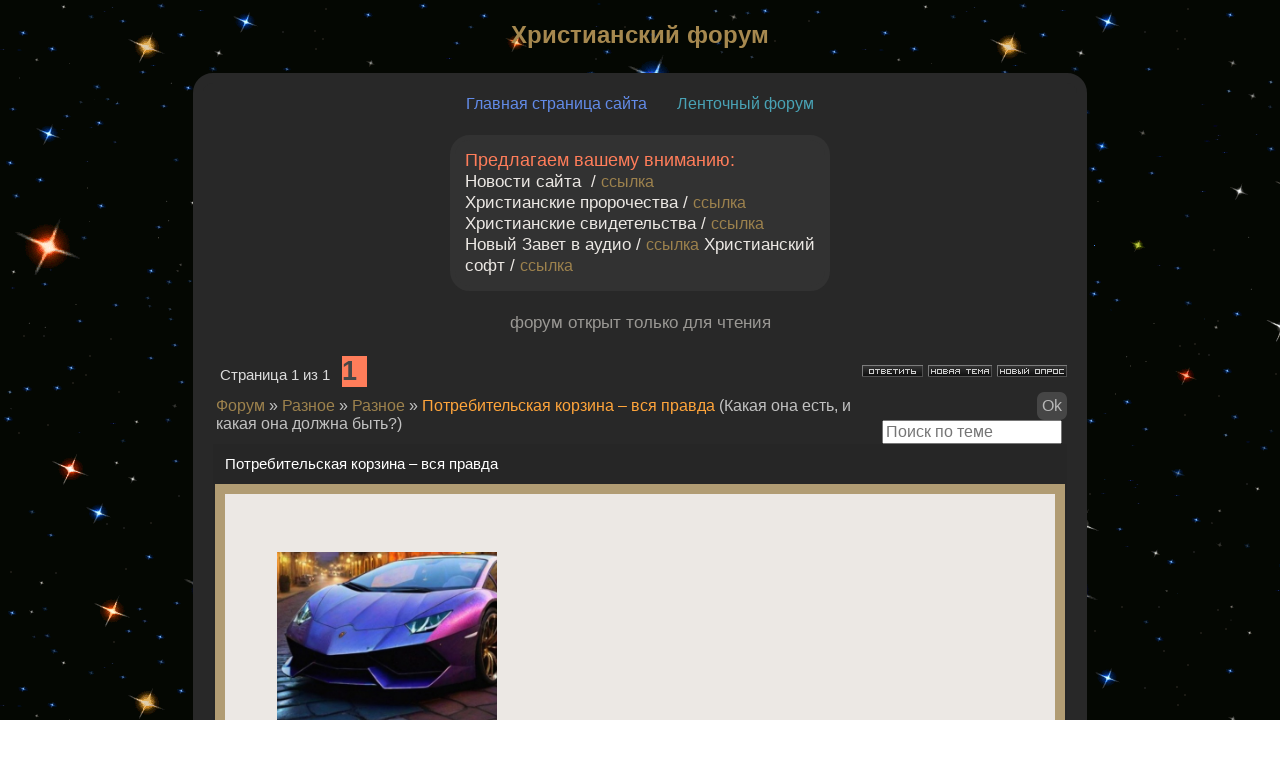

--- FILE ---
content_type: text/html; charset=UTF-8
request_url: https://sb-nz.com/forum/10-216-1
body_size: 13873
content:
<html><head>
<meta http-equiv="content-type" content="text/html; charset=UTF-8">
<title>Потребительская корзина – вся правда - Форум</title> 
<link type="text/css" rel="stylesheet" href="/_st/my.css">

	<link rel="stylesheet" href="/.s/src/base.min.css" />
	<link rel="stylesheet" href="/.s/src/layer3.min.css" />

	<script src="/.s/src/jquery-1.12.4.min.js"></script>
	
	<script src="/.s/src/uwnd.min.js"></script>
	<script src="//s741.ucoz.net/cgi/uutils.fcg?a=uSD&ca=2&ug=999&isp=1&r=0.939136549983033"></script>
	<link rel="stylesheet" href="/.s/src/ulightbox/ulightbox.min.css" />
	<script src="/.s/src/ulightbox/ulightbox.min.js"></script>
	<script>
/* --- UCOZ-JS-DATA --- */
window.uCoz = {"language":"ru","sign":{"7287":"Перейти на страницу с фотографией.","7253":"Начать слайд-шоу","7254":"Изменить размер","7252":"Предыдущий","7251":"Запрошенный контент не может быть загружен. Пожалуйста, попробуйте позже.","5255":"Помощник","3125":"Закрыть","5458":"Следующий"},"site":{"domain":"sb-nz.com","host":"slovoboga.ucoz.ru","id":"0slovoboga"},"layerType":3,"ssid":"713114576543154441633","uLightboxType":1,"module":"forum","mod":"fr","country":"US"};
/* --- UCOZ-JS-CODE --- */

	function Insert(qmid, user, text ) {
		user = user.replace(/\[/g, '\\[').replace(/\]/g, '\\]');
		if ( !!text ) {
			qmid = qmid.replace(/[^0-9]/g, "");
			paste("[quote="+user+";"+qmid+"]"+text+"[/quote]\n", 0);
		} else {
			_uWnd.alert('Выделите текст для цитирования', '', {w:230, h:80, tm:3000});
		}
	}

	function paste(text, flag ) {
		if ( document.selection && flag ) {
			document.addform.message.focus();
			document.addform.document.selection.createRange().text = text;
		} else {
			document.addform.message.value += text;
		}
	}

	function get_selection( ) {
		if ( window.getSelection ) {
			selection = window.getSelection().toString();
		} else if ( document.getSelection ) {
			selection = document.getSelection();
		} else {
			selection = document.selection.createRange().text;
		}
	}

	function pdel(id, n ) {
		if ( confirm('Вы подтверждаете удаление?') ) {
			(window.pDelBut = document.getElementById('dbo' + id))
				&& (pDelBut.width = pDelBut.height = 13) && (pDelBut.src = '/.s/img/ma/m/i2.gif');
			_uPostForm('', {url:'/forum/10-216-' + id + '-8-0-713114576543154441633', 't_pid': n});
		}
	}
function loginPopupForm(params = {}) { new _uWnd('LF', ' ', -250, -100, { closeonesc:1, resize:1 }, { url:'/index/40' + (params.urlParams ? '?'+params.urlParams : '') }) }
/* --- UCOZ-JS-END --- */
</script>

	<style>.UhideBlock{display:none; }</style>
	<script type="text/javascript">new Image().src = "//counter.yadro.ru/hit;noadsru?r"+escape(document.referrer)+(screen&&";s"+screen.width+"*"+screen.height+"*"+(screen.colorDepth||screen.pixelDepth))+";u"+escape(document.URL)+";"+Date.now();</script><script type="text/javascript">if(['sb-nz.com','sb-nz.com'].indexOf(document.domain)<0)document.write('<meta http-equiv="refresh" content="0; url=https://sb-nz.com'+window.location.pathname+window.location.search+window.location.hash+'">');</script>
</head> 
<body> 
 
<table style="background-image: url(/Glavnaya_str/FON/ZV3.gif); background-attachment:fixed" width="100%" cellspacing="0" cellpadding="0" border="0">
<tbody> 
<tr><td width="100%" align="center"><strong>
<br>
 <span style="font-size: 18pt; color: #a6884f">Христианский форум</span><br>
<br>
<table width="900"><tbody><tr>
<td align="center">
<div style="color:#f07746;padding:10px;
background: #282828;
border-radius:20px; 
-webkit-border-radius:20px; 
-moz-border-radius:20px; 
-khtml-border-radius:20px;
border:10px solid #282828;" align="center">

<a href="http://sb-nz.com/"><span style="color: 628be8;">Главная страница сайта</span></a>
&nbsp;&nbsp;&nbsp;&nbsp;
<a href="http://sb-nz.com/forum/0-0-1-34"><span style="color: 49a2b5;">Ленточный форум</span></a>
<br><br>
<div style="color:#ece8e4;width: 350px;padding:10px;
background: #323232;
border-radius:20px; 
-webkit-border-radius:20px; 
-moz-border-radius:20px; 
-khtml-border-radius:20px;
border:5px solid #323232;" align="center">
<div style="text-align: left;"><span style="color:#ff7d5a;"><span style="font-size:18px;">Предлагаем вашему вниманию:</span> </span><br>
Новости сайта&nbsp; / <a href="/news/novosti_sajta_sb_nz_com/1-0-2" target="_blank">ссылка</a><br>
Христианские пророчества / <a href="/load/video_arkhiv/prorochestva_video/56" target="_blank">ссылка</a><br>
Христианские свидетельства / <a href="/publ/svidetelstva_khristian/svidetelstva/13" target="_blank">ссылка</a><br>
Новый Завет в аудио / <a href="/load/audio_arkhiv/audio_biblija/audio_evangelie_gospoda_nashego_iisusa_khrista/55-1-0-797" target="_blank">ссылка</a>
Христианский софт / <a href="/load/skachat_programmy/khristianskij_soft/41" target="_blank">ссылка</a></div>
</div>
<br>
<span style="color: #9a9894;">форум открыт только для чтения</span>
<br>
<br>

		

		<table class="ThrTopButtonsTbl" border="0" width="100%" cellspacing="0" cellpadding="0">
			<tr class="ThrTopButtonsRow1">
				<td width="50%" class="ThrTopButtonsCl11">
	<ul class="switches switchesTbl forum-pages">
		<li class="pagesInfo">Страница <span class="curPage">1</span> из <span class="numPages">1</span></li>
		 <li class="switchActive">1</li> 
	</ul></td>
				<td align="right" class="frmBtns ThrTopButtonsCl12"><div id="frmButns83"><a href="javascript:;" rel="nofollow" onclick="_uWnd.alert('Необходима авторизация для данного действия. Войдите или зарегистрируйтесь.','',{w:230,h:80,tm:3000});return false;"><img alt="" style="margin:0;padding:0;border:0;" title="Ответить" src="/raznoe/IKON/t_reply.gif" /></a> <a href="javascript:;" rel="nofollow" onclick="_uWnd.alert('Необходима авторизация для данного действия. Войдите или зарегистрируйтесь.','',{w:230,h:80,tm:3000});return false;"><img alt="" style="margin:0;padding:0;border:0;" title="Новая тема" src="/raznoe/IKON/t_new.gif" /></a> <a href="javascript:;" rel="nofollow" onclick="_uWnd.alert('Необходима авторизация для данного действия. Войдите или зарегистрируйтесь.','',{w:230,h:80,tm:3000});return false;"><img alt="" style="margin:0;padding:0;border:0;" title="Новый опрос" src="/raznoe/IKON/t_poll.gif" /></a></div></td></tr>
			
		</table>
		
	<table class="ThrForumBarTbl" border="0" width="100%" cellspacing="0" cellpadding="0">
		<tr class="ThrForumBarRow1">
			<td class="forumNamesBar ThrForumBarCl11 breadcrumbs" style="padding-top:3px;padding-bottom:5px;">
				<a class="forumBar breadcrumb-item" href="/forum/">Форум</a>  <span class="breadcrumb-sep">&raquo;</span> <a class="forumBar breadcrumb-item" href="/forum/9">Разное</a> <span class="breadcrumb-sep">&raquo;</span> <a class="forumBar breadcrumb-item" href="/forum/10">Разное</a> <span class="breadcrumb-sep">&raquo;</span> <a class="forumBarA" href="/forum/10-216-1">Потребительская корзина – вся правда</a> <span class="thDescr">(Какая она есть, и какая она должна быть?)</span></td><td class="ThrForumBarCl12" >
	
	<script>
	function check_search(form ) {
		if ( form.s.value.length < 3 ) {
			_uWnd.alert('Вы ввели слишком короткий поисковой запрос.', '', { w:230, h:80, tm:3000 })
			return false
		}
		return true
	}
	</script>
	<form id="thread_search_form" onsubmit="return check_search(this)" action="/forum/10-216" method="GET">
		<input class="fastNav" type="submit" value="Ok" id="thread_search_button"><input type="text" name="s" value="" placeholder="Поиск по теме" id="thread_search_field"/>
	</form>
			</td></tr>
	</table>
		
		<div class="gDivLeft">
	<div class="gDivRight">
		<table class="gTable threadpage-posts-table" border="0" width="100%" cellspacing="1" cellpadding="0">
		<tr>
			<td class="gTableTop">
				<div style="float:right" class="gTopCornerRight"></div>
				<span class="forum-title">Потребительская корзина – вся правда</span>
				</td></tr><tr><td class="postSeparator"></td></tr><tr id="post726"><td class="postFirst"><table class="postTable" style="background:#ece8e4"><tbody>
<tr><td cellspacing="1" cellpadding="2" border="0" align="center" width="23%"></td></tr><tr></tr>
<tr><td class="posttdMessage" valign="top"><span class="ucoz-forum-post" id="ucoz-forum-post-726" edit-url=""><img alt="" src="/4statiy/Potreb_korzina/Bug0.jpg" style="width: 220px; height: 176px;" /><br /> <br /> <br /> Потребительская корзина в РФ подводит граждан к минимальной сумме прожиточного минимума (ПМ). Минимальный размер оплаты труда (МРОТ) на данный момент подогнан под ПМ, в общем значении как ПМ, так и МРОТ равняются сумме в ₽11.163 в месяц, по состоянию на 2018 г. И совсем недавно эта сумма была ещё ниже.<br /> <br /> Конечно же, все понимают, что МРОТ и ПМ высчитаны не для тех, кто желает роскошествовать, &ndash; они являются минимумом, пригодным для выживания в современном мире. Вот что об этом говорит закон: (Федеральный закон от 24.10.1997 № 134-ФЗ &quot;О прожиточном минимуме в РФ&quot; (ст. 1)): <div style="margin-left: 40px;"><br /> &quot;<strong>потребительская корзина</strong>&nbsp;&ndash;&nbsp;необходимые для сохранения здоровья человека и обеспечения его жизнедеятельности минимальный набор продуктов питания, а также непродовольственные товары и услуги, стоимость которых определяется в соотношении со стоимостью минимального набора продуктов питания;<br /> <br /> <strong>прожиточный минимум</strong>&nbsp;&ndash;&nbsp;стоимостная оценка потребительской корзины, а также обязательные платежи и сборы&quot;.</div> <br /> ПМ включает минимальный набор продуктов питания, предметы первой необходимости, такие как: одежда, обувь, лекарства, а также платежи за услуги, в первую очередь коммунальные и транспортные.<br /> <br /> Планку установленных ПМ и МРОТ мы знаем, а теперь попробуем разобраться во всём этом сами, сколько и чего человеку нужно для того, чтобы выжить, в первую очередь, в современном городе. Допустим, что речь идёт о бывшем провинциале, который решился обустроить свой быт в большом городе.<br /> <br /> <br /> <strong>Расходы на жильё</strong><br /> <br /> Первое с чего мы начнём &ndash; прикинем расходы на жильё, ведь у большинства молодых людей на сегодняшний день своего жилья не имеется, как у городских, так и у сельских жителей, ввиду его астрономической стоимости.<br /> <br /> В сторону клоповных &quot;гостинок&quot; и &quot;секционок&quot; арендой в ₽9.000 за месяц, как правило расположенных в криминальных районах, с облупленными и прокуренными лестничными клетками, и вечно пьяными соседями-дебоширами, мы даже и не смотрим. В расчёт берём только однокомнатную, средней стоимости по РФ.<br /> Итак, аренда очень скромной однокомнатной меблированной квартиры в крупных городах России нам обойдётся от ₽13.000 до ₽18.000, в среднем &ndash; ₽15.000 за месяц.<br /> <strong><u>Расходы на жильё: ₽15.000 в месяц</u></strong>.<br /> <br /> <img alt="" src="/4statiy/Potreb_korzina/1.jpg" /><br /> <br /> <br /> <strong>Оплата ЖКУ</strong><br /> <br /> Как же жить без оплаты жилищно-коммунальных услуг включающих в себя также оплату электроэнергии и капитального ремонта? Заплатить по счетам ЖКХ &ndash; ₽3.000 &ndash; 3.500 в месяц &ndash; сумма на сегодняшний день обычная. В расчёт возьмём очень экономного жильца, который почти не пользуется электричеством. Выделим на такие услуги всего лишь ₽3.000 рублей за месяц.<br /> <strong><u>Оплата ЖКУ: ₽3.000 в месяц</u></strong>.<br /> <br /> <br /> <strong>Инструменты и средства связи</strong><br /> <br /> Как же без связи в большом городе, ведь молодому (немолодому) человеку предстоят обучение, работа или подработки? Сюда мы непременно включаем приобретение телефона и компьютера с модемом, а также оплату за пользование интернетом и телефоном.<br /> <br /> Допустим, что это простейший телефон за ₽2.000 и один из дешёвых нетбуков стоимостью ₽15.000. Плюс несколько к ним аксессуаров:<br /> 1.привод для дисков &ndash; ₽2.000;<br /> 2.флеш-память &ndash; ₽1.000;<br /> 3.модем &ndash; ₽2.600;<br /> 4.оплата интернета по безлимиту &ndash; ₽700 в месяц;<br /> 5.разветвитель для нетбука &ndash; ₽500.<br /> Суммируем: ₽2.000 + ₽15.000 + ₽2.000 + ₽1.000 + ₽2.600 + ₽700 + ₽500 = ₽23.800 и делим на 12 месяцев = ₽1.983.<br /> <br /> Несомненно, что городскому человеку такая сумма понадобится сразу. Предположим, что он взял деньги в долг и получил необходимый ему минимум. Также учитываем, что данные приобретения не единократные, вероятнее всего на следующий год, и далее, кое-что из приобретённого понадобится заменить или обновить, ввиду ненадёжности и запланированного устаревания современной техники. Спустя время непременно понадобится обновить компьютер на более мощный, или добавить к нетбуку монитор, клавиатуру и мышь.<br /> <strong><u>Инструменты и средства связи для учёбы и работы в современном обществе: ₽1.983 в месяц</u></strong>.<br /> <br /> <img alt="" src="/4statiy/Potreb_korzina/2.jpg" /><br /> <br /> <br /> <strong>Бытовая химия, средства гигиены</strong><br /> <br /> Ученик и работник не должны ходить грязными, а также разводить грязь в своём жилище, поэтому суммируем цены на мыло, зубные щётки, зубную пасту/порошок, шампуни, туалетную бумагу, мочалку, стиральные порошки, чистящие средства для сантехники, губки для мытья посуды. Выделим на такие расходы, в соответствии с нынешней дороговизной, очень скромную сумму, всего лишь ₽600 за месяц.<br /> <strong><u>Бытхим/средства гигиены: ₽600 на месяц</u></strong>.<br /> <br /> <br /> <strong>Расходы на проезд</strong><br /> <br /> Студент, а также рабочий, не должны приезжать на свою учёбу или место работы уставшими, измученными утомительной дорогой. Но именно это происходит, если человек добирается до объекта назначения на городском транспорте: в автобусах и троллейбусах, душных или холодных, тесных и медленных.<br /> <br /> Рабочий или студент не должны просиживать своё время на автобусных остановках, а также в пробках, но должны добираться до места назначения быстро, при этом не подвергая себя опасности подхватить там от кого-нибудь вирусную инфекцию, поэтому в расчёт каждого путешествия рассматриваем вариант с такси. В среднем стоимость посадки &ndash; ₽50, а за 1 км пути &ndash; ₽10. Предположим, что до нужного места всего 5 километров. На поездку туда-обратно потребуется ₽200 в день. 25 рабочих дней х ₽200 = ₽5.000 в месяц.<br /> <strong><u>Расходы на проезд: ₽5.000 в месяц</u></strong>.<br /> <br /> <br /> <strong>Одежда</strong><br /> <br /> Как горожанину прожить без одежды? Никак, поэтому считаем:<br /> 1.нижнее бельё &ndash; 3 шт. в год (3 х ₽200 = ₽600);<br /> 2.носки &ndash; 4 пары тонких (4 х ₽50 = ₽200) и 2 пары тёплых в год (2 х ₽150 = ₽300);<br /> 3.бюстгальтер/майка &ndash; 2 шт. в год (2 х ₽400 = ₽800);<br /> 4.колготки/трико &ndash; 2 шт. в год (2 х ₽400 = ₽800);<br /> 5.юбка/брюки &ndash; 2 шт. (лето/зима) в год (2 х ₽2.000 = ₽4.000);<br /> 6.кофты (лёгкая и тёплая) &ndash; 2 шт. на три года (2 х ₽2.000 = ₽4.000);<br /> 7.домашняя юбка/брюки &ndash; 1 шт. в год (₽1.500);<br /> 8.домашняя кофта &ndash; 1 шт. в год (₽1.500).<br /> <strong><u>Одежда: ₽10.833 в год или ₽903 в месяц</u></strong>.<br /> <br /> <img alt="" src="/4statiy/Potreb_korzina/3.jpg" /><br /> <br /> <br /> <strong>Обувь</strong><br /> <br /> И без обуви никак не обойтись. Считаем только кожаную, чтобы она не портила ноги и её хватало больше, чем на один сезон.<br /> Итак,<br /> 1.зимняя обувь &ndash; 1 пара на два года, (от ₽4.000 до ₽8.000 за пару, в среднем &ndash; ₽6.000);<br /> 2.летняя обувь &ndash; 1 пара на два года (₽3.000);<br /> 3.осенне-весенняя обувь &ndash; 1 пара на два года (₽5.000);<br /> 4.домашняя обувь &ndash; 1 пара на два года (₽500);<br /> 5.резиновые сапоги &ndash; ₽500 (на случай похода в лес, на пикник и т. п., 1 пара на два года);<br /> 6.валенки &ndash; ₽1.000 (на случай сильных морозов &ndash; 1 пара на пять лет).<br /> <strong><u>Обувь: ₽7.700 в год или ₽642 в месяц</u></strong>.<br /> <br /> <img alt="" src="/4statiy/Potreb_korzina/4.jpg" /><br /> <br /> <br /> <strong>Верхняя одежда</strong><br /> <br /> Но вот закончилась летняя жара и горожанину понадобилась тёплая одежда. Но современные куртки/пуховики, к сожалению, долго не служат. Такова реальность &ndash; они быстро истончаются, сваливаются, со временем приобретают неказистый, отталкивающий вид. Если брать в расчёт пуховик/куртку высокого качества, то единицы может хватить лет на 5-7, но цена такой вещи будет в несколько раз выше, чем обычной, с рынка, поэтому выбираем пуховик или зимнюю куртку из недорогих, но в то же время более-менее приличных.<br /> 1.пуховик/куртка 1 шт. на два года (₽5.000);<br /> <br /> <img alt="" src="/4statiy/Potreb_korzina/5.jpg" /><br /> <br /> <br /> 2.летняя куртка &ndash; 1 шт. на два года (₽3.000);<br /> 3.осенне-весенняя куртка &ndash; 1 шт. на два года (₽4.000);<br /> 4.шарф/платок &ndash; 1 шт. на три года (₽1.000);<br /> 5.шапка зимняя &ndash; 1 шт. на три года (₽3.000);<br /> 6.летний головной убор &ndash; 1 шт. на три года (₽800);<br /> 7.шапка осенне-весенняя &ndash; 1 шт. на три года (₽1.000);<br /> 8.перчатки, варежки/рукавицы и брючный ремень, всё вместе &ndash; ₽1.500 в три года.<br /> <strong><u>Верхняя одежда: ₽8.433 в год или ₽703 в месяц</u></strong>.<br /> <br /> <img alt="" src="/4statiy/Potreb_korzina/12.jpg" /><br /> <br /> <br /> <strong>Постельные принадлежности</strong><br /> <br /> Постельное бельё &ndash; ₽1.000 в год; одеяло и подушка &ndash; ₽1.700 на пять лет; полотенца &ndash; ₽500 в год.<br /> <strong><u>Постельные принадлежности: ₽153 в месяц</u></strong>.<br /> <br /> <br /> <strong>Кухонная и бытовая посуда</strong><br /> <br /> Без кухонной и бытовой посуды тоже никак не обойтись. Считаем: кружки, ложки, ножи, тарелки, кастрюли, сковороды, тёрка, разделочные доски, тазы, вёдра и др.<br /> <strong><u>Кухонная и бытовая посуда: ₽350 в месяц</u></strong>.<br /> <br /> <img alt="" src="/4statiy/Potreb_korzina/6.jpg" /><br /> <br /> <br /> <strong>Инструменты для быта</strong><br /> <br /> В быту практически каждому могут понадобиться различные инструменты, такие как: молоток, пассатижи, отвёртка, ножницы, иголки с нитками и т. п.<br /> <strong><u>Инструменты для быта: ₽100 в месяц</u></strong>.<br /> <br /> <br /> <strong>Канцелярские товары</strong><br /> <br /> Ручки, карандаши, стирательные резинки, маркеры, тетради, офисная бумага, папки, блокноты, скрепки, степлер, дырокол, скотч, линейки, угольник.<br /> <strong><u>Канцелярские товары: ₽200 в месяц</u></strong>.<br /> <br /> <img alt="" src="/4statiy/Potreb_korzina/7.jpg" /><br /> <br /> <br /> <strong>Медицина</strong><br /> <br /> Многим предстоят расходы на услуги медиков (стоматология и т. п.), на лекарства и также на домашнюю аптеку (вата, бинты, лейкоплатырь, медицинский спирт, градусник, спринцовка).<br /> <u><strong>Медицина: ₽1.000 в месяц</strong>.</u><br /> <br /> <br /> <strong>Разные услуги</strong><br /> <br /> Сюда входят: посещение парикмахерской, городской бани, фото на документы, ксерокопии, оплата справок и т. п.<br /> <strong><u>Пользование услугами: ₽5.000 в год или ₽416 в месяц</u></strong>.<br /> <br /> <br /> <strong>Продукты питания</strong><br /> <br /> Кроме всего упомянутого человеку ещё хочется кушать! На этом сайте однажды размещалась статья под названием &quot;Как прожить на 2000 рублей в месяц?&quot; Да, на тот момент это было действительно реально, но в расчёт названной суммы брались продукты купленные без посредников. К тому же, не все люди будут согласны питаться кашами и овощами, пусть и в минимальных объёмах, но непременно включая в свой рацион такие продукты как: хлебобулочные изделия, молочные продукты, свежие фрукты, морепродукты, сало, мясо птицы, куриное яйцо, консервы. При таком раскладе питание взрослого человека в месяц с лёгкостью может составить около ₽5.000.<br /> <u><strong>Продукты питания: ₽5.000 в месяц</strong></u>.<br /> <br /> <img alt="" src="/4statiy/Potreb_korzina/8.jpg" /><br /> <br /> <br /> <strong>Расходы на содержание ребёнка/детей</strong><br /> <br /> Не следует забывать, что взрослый человек способен рождать детей и на их содержание также нужны средства. Во-первых, это: питание/одежда/лечение/игрушки/школьные принадлежности. Расходы составят приблизительно ₽50.000 в год на одного ребёнка, или ₽4.167 в месяц. Во-вторых &ndash; это расходы на домашнее воспитание/обучение (минуя ясли, детский сад) &ndash; в среднем ₽12.000 в месяц, данные средства идут на содержание заботливой матери.<br /> <strong><u>Расходы на содержание ребёнка/детей: ₽16.167 в месяц</u></strong>.<br /> <br /> <img alt="" src="/4statiy/Potreb_korzina/9.jpg" /><br /> <br /> <br /> <span style="font-size:22px;"><u><strong>ОБЩИЙ ИТОГ: ₽50.867 в месяц.</strong></u></span><br /> <br /> Вот он, более-менее реальный МРОТ, а не ₽11.163. Интересно, чем мотивировались законодатели, выделив россиянам такую мизерную сумму для проживания, не учтя просто огромного количества сегментов человеческого быта? ₽50.000 = $757, или $9.084 в год (курс доллара на ноябрь 2018 г. &ndash; ₽66 за $1).<br /> <br /> И для взрослого, работающего горожанина, это вполне нормальная цифра. Данная сумма даже ниже той, которую, получают многие бездомные в качестве пособия для их выживания, например, в США, или другие люди, обращающиеся там за пособием по бедности (от 10 до 15% населения США признанные недееспособными, например, по причине депрессии).<br /> <br /> Для сравнения: планка бедности в США это $12.228 (₽807.048) в год на одного человека, $15.569 (₽1.027.554) на двоих и $19.105 (₽1.260.930) на троих. Здесь стоит заметить что в США люди, находящиеся за планкой бедности, не платят никаких налогов. При этом американцу попавшему в списки бедных безплатно полагаются фудстемпы &ndash; продукты питания по программе SNAP (средства от государства ежемесячно поступают на карту нуждающегося). Отопление и электричество субсидируются. Ну и медицинское обслуживание у бедных американцев также безплатное, а продукты питания там не дороже российских.<br /> <br /> Так что ₽50.000 в месяц в качестве прожиточного минимума или МРОТ для взрослого россиянина &ndash; это не так уж и много, как некоторым может показаться, если всё в том же США планка бедности составляет ₽67.000 в месяц только для одинокого человека. Сравним: человек живущий на российский МРОТ в ₽11.163 беднее бедного американца ровно в 6 раз! Такая вот неутешительная сегодня наблюдается картина...<br /> <br /> При всём этом стоит отметить, что в наши списки не были включены расходы на непредвиденные обстоятельства, например: потеря или случайная порча каких-либо вещей, человек поправился/похудел, в связи с чем ему нужно купить сезонную/другую одежду не по времени её износа.<br /> <br /> В наш МРОТ также не включены расходы на покупку бытовых/хозяйственных товаров, таких как: сумки, пакеты, спальник и туристический коврик для походов, комнатный термометр, компьютерные аксессуары, настольные лампы, наручные часы, будильник, бритвенные принадлежности, маникюрный набор, швейная машина, стиральная машина, электрочайник, варочная плита, кофемолка, блендер, пылесос, фотоаппарат и многое другое. Наверняка человеку понадобится обзавестись специальным, личным инструментом для своей работы и рабочей одеждой, а также ему может понадобиться приобретение платных программ для работы на компьютере в интернете, например: антивирус, графический редактор, офисный пакет программ и др.<br /> <br /> <img alt="" src="/4statiy/Potreb_korzina/10.jpg" /><br /> <br /> <br /> Также мы не включили в наши списки расходов какие-либо &quot;культурные&quot; развлечения, например: посещения выставок, музеев, зоопарков, выезды на пикники.&nbsp; &nbsp;<br /> <br /> Ко всему сказанному ещё раз хочется добавить, подчеркнув, что человек живущий на МРОТ в ₽50.000 не сможет рассчитывать на отдых за рубежом, а тем более купить себе новенькие легковые: Rolls-Royce или Lamborghini.<br /> <br /> <img alt="" src="/4statiy/Potreb_korzina/Lamborghini2.jpg" style="width: 600px; height: 440px;" /><br /> <em>На картинке: современный автомобиль (сделано при помощи нейросети)</em><br /> <br /> <br /> Ну, или, хотя бы самый скромный, по российским меркам, коттедж. Речь идёт о действительно бедных людях, МРОТ которых должен составлять минимум ₽50.000 в месяц, с расчётом на одну семью имеющую одного ребёнка, ну, а если он одиночка, то сумма должна быть немногим меньше. Впрочем, наверное нет, ведь такому будет нужно озаботиться о своём будущем &ndash; копить деньги на свадьбу, что-то откладывать на обстановку для своей будущей семьи, и несомненно &ndash; делать для себя небольшие денежные накопления, например, на своё собственное жильё или же на открытие своего дела.<br /> <br /> admin<br /> &nbsp;</span>


</td></tr>
<tr><td class="postBottom">
<table cellspacing="0" width="100%" cellpadding="0" border="0">
<tbody><tr><td><a href="/index/8-7" target="_blank"><img alt="" style="margin:0;padding:0;border:0;" src="/raznoe/IKON/p_profile.gif" title="Профиль пользователя" /></a>    </td>
<td style="padding-right:15px;" align="right"></td>
<td align="right" width="2%" nowrap=""><a class="goOnTop" href="javascript:scroll(0,0);"><img alt="" style="margin:0;padding:0;border:0;" src="/raznoe/IKON/p_up.gif" title="Вверх" /></a></td> 
</tr></tbody></table></td></tr></tbody></table></td></tr></table></div></div><div class="gDivBottomLeft"></div><div class="gDivBottomCenter"></div><div class="gDivBottomRight"></div>
		<table class="ThrBotTbl" border="0" width="100%" cellspacing="0" cellpadding="0">
			<tr class="ThrBotRow1"><td colspan="2" class="bottomPathBar ThrBotCl11" style="padding-top:2px;">
	<table class="ThrForumBarTbl" border="0" width="100%" cellspacing="0" cellpadding="0">
		<tr class="ThrForumBarRow1">
			<td class="forumNamesBar ThrForumBarCl11 breadcrumbs" style="padding-top:3px;padding-bottom:5px;">
				<a class="forumBar breadcrumb-item" href="/forum/">Форум</a>  <span class="breadcrumb-sep">&raquo;</span> <a class="forumBar breadcrumb-item" href="/forum/9">Разное</a> <span class="breadcrumb-sep">&raquo;</span> <a class="forumBar breadcrumb-item" href="/forum/10">Разное</a> <span class="breadcrumb-sep">&raquo;</span> <a class="forumBarA" href="/forum/10-216-1">Потребительская корзина – вся правда</a> <span class="thDescr">(Какая она есть, и какая она должна быть?)</span></td><td class="ThrForumBarCl12" >
	
	<script>
	function check_search(form ) {
		if ( form.s.value.length < 3 ) {
			_uWnd.alert('Вы ввели слишком короткий поисковой запрос.', '', { w:230, h:80, tm:3000 })
			return false
		}
		return true
	}
	</script>
	<form id="thread_search_form" onsubmit="return check_search(this)" action="/forum/10-216" method="GET">
		<input class="fastNav" type="submit" value="Ok" id="thread_search_button"><input type="text" name="s" value="" placeholder="Поиск по теме" id="thread_search_field"/>
	</form>
			</td></tr>
	</table></td></tr>
			<tr class="ThrBotRow2"><td class="ThrBotCl21" width="50%">
	<ul class="switches switchesTbl forum-pages">
		<li class="pagesInfo">Страница <span class="curPage">1</span> из <span class="numPages">1</span></li>
		 <li class="switchActive">1</li> 
	</ul></td><td class="ThrBotCl22" align="right" nowrap="nowrap"><form name="navigation" style="margin:0px"><table class="navigationTbl" border="0" cellspacing="0" cellpadding="0"><tr class="navigationRow1"><td class="fFastNavTd navigationCl11" >
		<select class="fastNav" name="fastnav"><option class="fastNavMain" value="0">Главная страница форума</option><option class="fastNavCat"   value="4">Библия</option><option class="fastNavForum" value="6">&nbsp;&nbsp;&nbsp;&nbsp; Исследование Библии</option><option class="fastNavCat"   value="3">Духовное</option><option class="fastNavForum" value="7">&nbsp;&nbsp;&nbsp;&nbsp; Сверхъестественное</option><option class="fastNavForum" value="22">&nbsp;&nbsp;&nbsp;&nbsp; Ответы на вопросы</option><option class="fastNavCat"   value="11">OC Linux Ubuntu</option><option class="fastNavForum" value="12">&nbsp;&nbsp;&nbsp;&nbsp; OC Linux</option><option class="fastNavCat"   value="9">Разное</option><option class="fastNavForumA" value="10" selected>&nbsp;&nbsp;&nbsp;&nbsp; Разное</option><option class="fastNavForum" value="23">&nbsp;&nbsp;&nbsp;&nbsp; Послания от admin</option><option class="fastNavCat"   value="13">Полезное</option><option class="fastNavForum" value="15">&nbsp;&nbsp;&nbsp;&nbsp; Полезные советы</option><option class="fastNavCat"   value="14">Новости</option><option class="fastNavForum" value="16">&nbsp;&nbsp;&nbsp;&nbsp; События в мире</option><option class="fastNavCat"   value="17">Рецепты</option><option class="fastNavForum" value="18">&nbsp;&nbsp;&nbsp;&nbsp; Здоровое питание</option><option class="fastNavCat"   value="19">Деревенские истории</option><option class="fastNavForum" value="20">&nbsp;&nbsp;&nbsp;&nbsp; Переезд в деревню</option><option class="fastNavForum" value="21">&nbsp;&nbsp;&nbsp;&nbsp; Жизнь в деревне, - делимся опытом</option></select>
		<input class="fastNav" type="button" value="Ok" onclick="top.location.href='/forum/'+(document.navigation.fastnav.value!='0'?document.navigation.fastnav.value:'');" />
		</td></tr></table></form></td></tr>
			<tr class="ThrBotRow3"><td class="ThrBotCl31"><div class="fFastLogin" style="padding-top:5px;padding-bottom:5px;"><input class="fastLogBt" type="button" value="Быстрый вход" onclick="loginPopupForm();" /></div></td><td class="ThrBotCl32" align="right" nowrap="nowrap"><form method="post" action="/forum/" style="margin:0px"><table class="FastSearchTbl" border="0" cellspacing="0" cellpadding="0"><tr class="FastSearchRow1"><td class="fFastSearchTd FastSearchCl11" >Поиск: <input class="fastSearch" type="text" style="width:150px" name="kw" placeholder="keyword" size="20" maxlength="60" /><input class="fastSearch" type="submit" value="Ok" /></td></tr></table><input type="hidden" name="a" value="6" /></form></td></tr>
		</table>
		
&nbsp;
<table style="border-collapse:collapse;width:100%;">
 <tbody>
 <tr>
 <td align="center" style="width:180px"><a href="/publ/dukhovnye_nastavlenija/kto_takoj_iisus/1-1-0-110" target="_blank"><img alt="" src="/ikonkiforum/statiy/Forum1.jpg" style="width: 220px; height: 110px;" /><br />
 Кто такой<br />
 Иисус Христос?</a><br />
 &nbsp;</td>
 <td align="center" style="width:180px"><a href="/publ/dukhovnye_nastavlenija/molitva_pokajanija/1-1-0-72" target="_blank"><img alt="" src="/ikonkiforum/statiy/Forum_2.jpg" style="width: 220px; height: 110px;" /><br />
 Молитва<br />
 покаяния</a><br />
 &nbsp;</td>
 <td align="center" style="width:180px"><a href="/load/skachat_programmy/khristianskij_soft/biblequote_6_0_programma_quot_citata_iz_biblii_quot_dlja_raboty_s_biblejskimi_tekstami_i_dr/41-1-0-846" target="_blank"><img alt="" src="/ikonkiforum/statiy/Forum_3.png" style="width: 220px; height: 110px;" /><br />
 Электронная Библия<br />
 с модулями</a><br />
 &nbsp;</td>
 </tr>
 <tr>
 <td align="center" style="width:180px"><a href="/load/audio_arkhiv/audio_biblija/evangelie_iisusa_hrista/55-1-0-458" target="_blank"><img alt="" src="/ikonkiforum/statiy/Forum_4.jpg" style="width: 220px; height: 110px;" /><br />
 Новый Завет<br />
 в аудио</a><br />
 &nbsp;</td>
 <td align="center" style="width:180px"><a href="/load/audio_arkhiv/audio_svidetelstva/cvidetelstvo_brata_anatolija_o_kompjuternykh_igrakh/44-1-0-136" target="_blank"><img alt="" src="/ikonkiforum/statiy/Forum_5.jpg" style="width: 220px; height: 110px;" /><br />
 Свидетельство<br />
 о компьютерных играх</a><br />
 &nbsp;</td>
 <td align="center" style="width:180px"><a href="/publ/dukhovnye_nastavlenija/stikhi/1-1-0-3"><img alt="" src="/ikonkiforum/statiy/Forum_6.jpg" style="width: 220px; height: 110px;" /><br />
 Христианские<br />
 стихи</a><br />
 &nbsp;</td>
 </tr>
 <tr>
 <td align="center" style="width:180px"><a href="/publ/dukhovnye_nastavlenija/nevesta_princa/1-1-0-60" target="_blank"><img alt="" src="/ikonkiforum/statiy/Forum_7.jpg" style="width: 220px; height: 110px;" /><br />
 Притча<br />
 &quot;Невеста Принца&quot;</a><br />
 &nbsp;</td>
 <td align="center" style="width:180px"><a href="http://sb-nz.com/load/audio_arkhiv/audio_svidetelstva/svidetelstvo_cyganki_oksany_ob_osvobozhdenii_ot_zlykh_dukhov/44-1-0-474" target="_blank"><img alt="" src="/ikonkiforum/statiy/Forum_8.jpg" style="width: 220px; height: 110px;" /><br />
 Освобождение цыганки<br />
 от сатаны</a><br />
 &nbsp;</td>
 <td align="center" style="width:180px"><a href="/load/video_arkhiv/prorochestva_video/56" target="_blank"><img alt="" src="/ikonkiforum/statiy/Forum_9.jpg" style="width: 220px; height: 110px;" /><br />
 Христианские<br />
 пророчества</a><br />
 &nbsp;</td>
 </tr>
 <tr>
 <td align="center" style="width:180px"><a href="/load/audio_arkhiv/audio_svidetelstva/svidetelstvo_nikki_kruza/44-1-0-40" target="_blank"><img alt="" src="/ikonkiforum/statiy/Forum10.jpg" style="width: 220px; height: 110px;" /><br />
 Покаяние главаря<br />
 банды</a><br />
 &nbsp;</td>
 <td align="center" style="width:180px"><a href="http://sb-nz.com/load/raznoe/oboi_dlja_rabochego_stola/oboi_dlja_rabochego_stola_khristianskie_quot_serdce_chistoe_quot_besplatno/57-1-0-706" target="_blank"><img alt="" src="/ikonkiforum/statiy/Forum_11.jpg" style="width: 220px; height: 110px;" /><br />
 Христианские<br />
 обои</a><br />
 &nbsp;</td>
 <td align="center" style="width:180px"><a href="http://sb-nz.com/load/audio_arkhiv/audio_svidetelstva/cvidetelstvo_dzhambuly_makieva/44-1-0-473" target="_blank"><img alt="" src="/ikonkiforum/statiy/Forum_12.jpg" style="width: 220px; height: 110px;" /><br />
 Свидетельство Джамбулы<br />
 о Небесах</a><br />
 &nbsp;</td>
 </tr>
 <tr>
 <td align="center" style="width:180px"><a href="/publ/svidetelstva_khristian/svidetelstva/moe_svidetelstvo_kak_ja_uveroval_v_boga/13-1-0-239" target="_blank"><img alt="" src="/ikonkiforum/statiy/Forum_13.jpg" style="width: 220px; height: 110px;" /><br />
 Моё свидетельство<br />
 как я уверовал в Бога</a><br />
 &nbsp;</td>
 <td align="center" style="width:180px"><a href="http://sb-nz.com/publ/o_zabluzhdenijakh/iskazhenie_slova_bozhego/kak_kogda_i_skolko_est/21-1-0-224" target="_blank"><img alt="" src="/ikonkiforum/statiy/Forum_14.jpg" style="width: 220px; height: 110px;" /><br />
 Как, когда<br />
 и сколько есть?</a><br />
 &nbsp;</td>
 <td align="center" style="width:180px"><a href="http://sb-nz.com/index/pozhertvovanija/0-91" target="_blank"><img alt="" src="/ikonkiforum/statiy/Forum_15.jpg" style="width: 220px; height: 110px;" /><br />
 Помочь<br />
 сайту</a><br />
 &nbsp;</td>
 </tr>
 </tbody>
</table>
<div style="text-align: left;">
<span style="font-size: 12pt;"> </span>
<span style="color: rgb(255, 160, 122);">&nbsp; &nbsp; &copy; sb-nz.com 2009-2026</span>
<span style="font-size: 12pt;">&nbsp;&nbsp;&nbsp;
</span></div>
<br>
</body></html>
<!-- 0.07633 (s741) -->

--- FILE ---
content_type: text/css
request_url: https://sb-nz.com/_st/my.css
body_size: 4408
content:
/* General Style */
body {background-image: url(/Glavnaya_str/FON/ZV3.gif);background-attachment:fixed; margin:0px; padding:0px;}
#wrap {height:70px;background:url('/.s/t/836/2.gif') bottom repeat-x #e8e8e8;text-align:left;}
#dataBar {padding:15px;font-size:13pt;color:#BBB696;}
#loginBlock {float:right;padding:15px;font-size:10pt;color:#BBB696;}
#logo {height:131px;}
#logoName {float:left;width:30%;}
#logoName h1 {position:relative;top:20px;text-align:center;color:#124256;font-size:20pt;font-weight:normal;margin:0;padding:0;}
#logoPick {float:right;width:69%;background:url() no-repeat #D3F1FD;height:131px;max-width:1024px;}
.subLine {clear:both;height:12px;background:url('/.s/t/836/4.gif') repeat-x #696969;}
#leftColumn {position:relative;float:left;width:22%;left:0px;background:#F1F0E8;text-align:center;}
#rightColumn {position:relative;float:right;width:22%;right:0px;background:#F1F0E8;text-align:center;}
#center {margin-left:auto;margin-right:auto;width:54%;padding:20px 0px;text-align:center;} 
*html #center {width:98%;}
#textBlock {overflow:auto;width:98%;text-align:left;margin-left:auto;margin-right:auto;}
#footer {background:url('/.s/t/836/1.gif') repeat-x #000000;text-align:center;padding:20px;}

.boxTable {padding:0;margin-left:auto;margin-right:auto;text-align:center;width:90%;margin-top:15px;margin-bottom:15px;border-top:1px solid #7e7e7e;border-left:1px solid #7e7e7e;background:#e8e8e8;border-bottom:2px solid #93C3D7;border-right:1px solid #e1e1e1;}
.boxTable h2 {font-size:13pt;color:#e8e8e8;padding:5px;margin:0px;text-align:center;background:#82786d;border:1px solid #e8e8e8;}
.boxContent {margin-left:auto;margin-right:auto;width:90%;padding:5px 2px;text-align:left;}
.center {text-align:center;}
.searchTable {margin-left:auto;margin-right:auto;}
.fastLoginForm {background:#464646;}

h1 {color:#474747;font-size:11pt;font-weight:normal;}

#navBar a:link {text-decoration:underline; color:#5f5f5f;font-size:20pt;}
#navBar a:active {text-decoration:underline; color:#5f5f5f;}
#navBar a:visited {text-decoration:underline; color:#5f5f5f;}
#navBar a:hover {text-decoration:none; color:#5f5f5f;}

a:link {text-decoration:none;font-size:12pt;color:#9d824d;}
a:active {text-decoration:underline;font-size:12pt;color:#9d824d;}
a:visited {text-decoration:underline; font-size:12pt;color:#9d824d;}
a:hover {text-decoration:underline;font-size:12pt;color:#767676;}

td, body {font-family:verdana,arial,helvetica; font-size:13pt;color:#000000}
form {padding:0px;margin:0px;}
input,textarea, select {vertical-align:middle; font-size:12pt;color:#333333;font-family:arial;}
 
.copy {font-size:10pt;}

a.noun:link {text-decoration:none; color:#3f3f3f}
a.noun:active {text-decoration:none; color:#1e1e1e}
a.noun:visited {text-decoration:none; color:#1e1e1e}
a.noun:hover {text-decoration:none; color:#1e1e1e}

hr {
 border: 0;
 height: 1px;
 background: #333;
 background-image: -webkit-linear-gradient(left, #ccc, #333, #ccc);
 background-image: -moz-linear-gradient(left, #ccc, #333, #ccc);
 background-image: -ms-linear-gradient(left, #ccc, #333, #ccc);
 background-image: -o-linear-gradient(left, #ccc, #333, #ccc);
}

a.menu1:link {text-decoration:underline; color:#1e1e1e}
a.menu1:active {text-decoration:underline; color:#1e1e1e}
a.menu1:visited {text-decoration:underline; color:#1e1e1e}
a.menu1:hover {text-decoration:underline; color:#1e1e1e}
.menuTd {padding-left:12px;padding-right:10px; background: url('/.s/t/836/5.gif') no-repeat 0px 3px;}

.mframe {border-left:1px solid #E5E7EA; border-right:1px solid #E5E7EA;}
.colgray {border-right:1px solid #E5E7EA;}
.colwhite {border-right:1px solid #FAF9F1;}
.msep {border-top:1px solid #FAF9F1;}
/* ------------- */

/* Menus */
ul.uz, ul.uMenuRoot {list-style: none; margin: 0 0 0 0; padding-left: 0px;}
li.menus {margin: 0; padding: 0 0 0 11px; background: url('/.s/t/836/6.gif') no-repeat 0px 3px; margin-bottom: .6em;}
/* ----- */

/* Site Menus */
.uMenuH li {float:left;padding:0 5px;}

.uMenuV .uMenuItem {font-weight:normal}
.uMenuV li a:link {text-decoration:underline; color:#1e1e1e}
.uMenuV li a:active {text-decoration:none; color:#1e1e1e}
.uMenuV li a:visited {text-decoration:underline; color:#1e1e1e}
.uMenuV li a:hover {text-decoration:underline; color:#6691ff}

.uMenuV .uMenuItemA {font-weight:normal;font-size:13pt;}
.uMenuV a.uMenuItemA:link {text-decoration:none; font-size:13pt; color:#000000}
.uMenuV a.uMenuItemA:visited {text-decoration:none; font-size:13pt; color:#000000}
.uMenuV a.uMenuItemA:hover {text-decoration:underline; font-size:13pt; color:#825057}
.uMenuV .uMenuArrow {position:absolute;width:10px;height:10px;right:0;top:3px;background:url('/.s/img/wd/1/ar1.gif') no-repeat 0 0;}
.uMenuV li {margin: 3px 0px;padding:5px;text-align:center;text-transform:uppercase;border-top:1px solid #c3c3c3;border-bottom:1px solid #c3c3c3;background:#FFFEF9;}
/* --------- */

/* Module Part Menu */
.catsTd {padding: 0 0 6px 6px; background: url('/.s/t/836/6.gif') no-repeat 0px 3px;}
.catName {font-family:Verdana,Tahoma,Arial,Sans-Serif;font-size:13px;}
.catNameActive {font-family:Verdana,Tahoma,Arial,Sans-Serif;font-size:13px;}
.catNumData {font-size:12pt;color:#000000;}
.catDescr {font-size:12pt;padding-left:10px;}
a.catName:link {text-decoration:none;color:#1e1e1e;}
a.catName:visited {text-decoration:none;color:#1e1e1e;}
a.catName:hover {text-decoration:none;color:#000000;}
a.catName:active {text-decoration:none;color:#6691ff;}
a.catNameActive:link {text-decoration:none;color:#000000;}
a.catNameActive:visited {text-decoration:none;color:#000000;}
a.catNameActive:hover {text-decoration:none;color:#536db0;}
a.catNameActive:active {text-decoration:none;color:#000000;}
/* ----------------- */

/* Entries Style */
.eBlock {border-top:0px;}
.eTitle {font-family:Arial;font-size:26pt;color:#383838;padding:5;}
.eTitle a:link {text-decoration:none;color:#000000;font-size:18pt;}
.eTitle a:visited {text-decoration:underline;color:#000000;font-size:18pt;}
.eTitle a:hover {text-decoration:underline;color:#ff6c00;font-size:18pt;}
.eTitle a:active {text-decoration:none;color:#ff6c00;font-size:18pt;}

.eMessage {text-align:justify;padding:10px;important;margin-left:10px;}
.eText {text-align:justify;padding-bottom:0px;padding-top:0px;border-top:10px solid #d4d0cc}
.eDetails {border-bottom:10px solid #d4d0cc;font-family:Verdana,Tahoma,Arial,Sans-Serif;color:#1A1A1A;padding:0px;text-align:left;font-size:10pt; background:#ece8e4;}
.eDetails1 {border-top:10px solid #d4d0cc;font-family:Verdana,Tahoma,Arial,Sans-Serif;color:#1A1A1A;padding:0px text-align:left;font-size:10pt; background:#ece8e4;}
.eDetails2 {font-family:Verdana,Tahoma,Arial,Sans-Serif;color:#1A1A1A;padding:0px;text-align:left;font-size:10pt;background:#ece8e4;}

.eRating {font-size:13pt;}

.eAttach {margin: 10px 0 0 0; padding: 0 0 0 15px; background: url('/.s/t/836/7.gif') no-repeat 0px 0px;}
/* ------------- */

/* Entry Manage Table */
.manTable {}
.manTdError {color:#FF0000;}
.manTd1 {}
.manTd2 {}
.manTd3 {}
.manTdSep {}
.manHr {}
.manTdBrief {}
.manTdText {}
.manTdFiles {}
.manFlFile {}
.manTdBut {}
.manFlSbm {}
.manFlRst {}
.manFlCnt {}
/* ------------------ */

/* Comments Style */
.cAnswer {background:#;padding:5px;}
.cBlock1, .cBlock2 {background:#d4d0cc;padding:5px;border-radius:7px; 
-webkit-border-radius:7px; 
-moz-border-radius:7px; 
-khtml-border-radius:7px;
 border:0px solid #b19c73;}
/* -------------- */

/* Comments Form Style */
.commTable {background:#ece8e4;padding:5px;border-radius:7px; 
-webkit-border-radius:7px; 
-moz-border-radius:7px; 
-khtml-border-radius:7px;
 border:1px solid #ece8e4;}
.commTd1 {background:#d4d0cc;}
.cBlock1, .cBlock2, .commTd2 {color:#474747; font-size:11px;}
.commFl {color:#ffa903; border:0px solid #a4a4a4;}

.smiles {border:1px inset;background:#c8c8c8;border:0px solid #F0F0F0;}
.commReg {padding: 10 0 10 0px; text-align:center;}
.commError {color:#FF0000;}
.securityCode {color:#000000; border:1px solid #a4a4a4;}
/* ------------------- */

/* Archive Menu */
.archUl {list-style: none; margin:0; padding-left:0;}
.archLi {padding: 0 0 3px 10px; background: url('/.s/t/836/8.gif') no-repeat 0px 4px; font-family:Tahoma,Arial,Sans-Serif;}
a.archLink:link {text-decoration:underline; color:#c3c3c3;}
a.archLink:visited {text-decoration:underline; color:#c3c3c3;}
a.archLink:hover {text-decoration:none; color:#000000;}
a.archLink:active {text-decoration:none; color:#000000;}
/* ------------ */

/* Archive Style */
.archiveCalendars {text-align:center;color:#00a0bd;}
.archiveDateTitle {font-weight:normal;color:#c3c3c3;padding-top:15px;}
.archEntryHr {width:250px;color:#c3c3c3;}
.archiveeTitle li {margin-left: 15px; padding: 0 0 0 15px; background: url('/.s/t/836/9.gif') no-repeat 0px 4px; margin-bottom: .6em;}
.archiveEntryTime {width:65px;font-style:italic;}
.archiveEntryComms {font-size:12px;color:#777777;}
a.archiveDateTitleLink:link {text-decoration:none; color:#c3c3c3}
a.archiveDateTitleLink:visited {text-decoration:none; color:#c3c3c3}
a.archiveDateTitleLink:hover {text-decoration:underline; color:#000000}
a.archiveDateTitleLink:active {text-decoration:underline; color:#000000}
.archiveNoEntry {text-align:center;color:#ffffff;}
/* ------------- */

/* Poll styles */
.pollBut {width:110px;}

.pollBody {padding:7px; margin:0px; background:#ffffff}
.textResults {background:#E5E5E5}
.textResultsTd {background:#ffffff}

.pollNow {border-bottom:1px solid #E5E5E5; border-left:1px solid #E5E5E5; border-right:1px solid #E5E5E5;}
.pollNowTd {}

.totalVotesTable {border-bottom:1px solid #E5E5E5; border-left:1px solid #E5E5E5; border-right:1px solid #E5E5E5;}
.totalVotesTd {background:#ffffff;}
/* ---------- */

/* Search Form */ 
.poick_os {float:center;border-radius:20px; 
-webkit-border-radius:20px; 
-moz-border-radius:20px; 
-khtml-border-radius:20px;} 
.poick_os input {vertical-align:middle;border-radius:20px; 
-webkit-border-radius:20px; 
-moz-border-radius:20px; 
-khtml-border-radius:20px;
 border:2px solid #383737;} 
.poick_pole {background-image: url(/Glavnaya_str/FON/ZV3.gif);background-attachment:fixed;font:14px Verdana,Arial,sans-serif;color:#ffa250;
 height:40px;width:140px;padding:5px;} 
.poick_pole:focus {background:#ffffff;border-radius:20px;color:#000000; 
-webkit-border-radius:20px; 
-moz-border-radius:20px; 
-khtml-border-radius:20px;} 
.poick_knopka {background:#323232;font:11px Verdana,Arial,sans-serif;color:#e1e1e1;
 height:40px;padding:1px;border-radius:20px; 
-webkit-border-radius:20px; 
-moz-border-radius:20px; 
-khtml-border-radius:20px;} 
.poick_knopka:hover{background:#777777;} 
/* ------------------------ */

/* Other Styles */
.replaceTable {height:100px;width:300px;}

.legendTd {font-size:13pt;}
/* ------------ */

/* ===== forum Start ===== */

/* General forum Table View */
.gTable {}
.gTableTop {background:#262626;color:#ffffff;height:10px;font-size:11pt;border:10px solid #262626;}
.gTableSubTop {padding-left:5px;background:#e1e1e1;height:40px;font-size:15px;color:#000000;}
.gTableBody {background:#f0f0f0;}
.gTableBody1 {background:#f0f0f0;font-size:10pt;}
.gTableBottom {background:#f0f0f0;}
.gTableLeft {background:#f0f0f0;font-weight:normal;color:#6E6E6E;}
.gTableRight {background:#f0f0f0;}
.gTableError {background:#f0f0f0;color:#FF0000;}
/* ------------------------ */

/* Forums Styles */
.forumNameTd {padding:2px;background:#ece8e4;}
.forumLastPostTd {padding-left:10px;background:#e1e1e1;font-size:10pt;}
.forumIcoTd {padding:10px;background:#ece8e4;font-size:10pt;}
.forumThreadTd {background:#ece8e4;font-size:10pt;}
.forumPostTd {padding:1px;background:#ece8e4;font-size:10pt;}
.forumArchive {padding-left:7px;padding:2px;font-size:12pt;}

a.catLink:link {text-decoration:none; color:#e1e1e1;}
a.catLink:visited {text-decoration:none; color:#e1e1e1;}
a.catLink:hover {text-decoration:underline; color:#e1e1e1;}
a.catLink:active {text-decoration:underline; color:#e1e1e1;}

.lastPostGuest,.lastPostUser,.threadAuthor {font-weight:normal;}
.archivedForum{font-size:7pt;color:#FF0000;font-weight:normal;}
/* ------------- */

/* forum Titles & other */
.forum {font-weight:none;font-size:12pt;}
.forumDescr {padding-left:8px;color:#105387;font-size:11pt;}
.forumModer {color:#105387;font-size:10pt;}
.forumViewed {padding-left:8px;font-size:10px;}
a.forum:link {padding-left:8px;text-decoration:none; font-size:12pt; color:#383838;}
a.lastPostUserLink:link {text-decoration:none; font-size:10pt; color:#000000;}
a.forumLastPostLink:link {padding-left:1px;text-decoration:none; font-size:10pt; color:#000000;}
a.threadAuthorLink:link {text-decoration:none; font-size:10pt; color:#105387;}
a.forum:visited, a.lastPostUserLink:visited, a.forumLastPostLink:visited, a.threadAuthorLink:visited {text-decoration:none; font-size:10pt; color:#353535;}
a.forum:hover {text-decoration:underline;font-size:12pt; color:#353535;}
a.lastPostUserLink:hover, a.forumLastPostLink:hover, a.threadAuthorLink:hover {text-decoration:underline; font-size:11pt; color:#ff6c00;}
a.forum:active, a.lastPostUserLink:active, a.forumLastPostLink:active, a.threadAuthorLink:active {text-decoration:underline; font-size:12pt; color:#ff6c00;}
/* -------------------- */

/* forum Navigation Bar */
.forumNamesBar {padding:3px;border-top:0px solid #000000;border-radius:7px; 
-webkit-border-radius:7px; 
-moz-border-radius:7px; 
-khtml-border-radius:7px;
 border:0px solid #464646;font-size:12pt;color:#b7b7b7;font-size:12pt;color:#c1c1c1;}
.forumBarKw {font-weight:normal;font-size:12pt;}
a.forumBarA:link {text-decoration:none;color:#ffa53b;}
a.forumBarA:visited {text-decoration:none;color:#ffa53b;}
a.forumBarA:hover {text-decoration:none;color:#d2d2d2;}
a.forumBarA:active {text-decoration:underline;color:#000000;}
/* -------------------- */

/* forum Fast Navigation Blocks */
.fastNav {background:#464646;padding:5px;border-radius:7px; 
-webkit-border-radius:7px; 
-moz-border-radius:7px; 
-khtml-border-radius:7px;
 border:0px solid #464646;font-size:12pt;color:#b7b7b7;}
.fastSearch {background:#464646;padding:5px;border-radius:7px; 
-webkit-border-radius:7px; 
-moz-border-radius:7px; 
-khtml-border-radius:7px;
 border:0px solid #464646;font-size:12pt;color:#b7b7b7;}
.fastLoginForm {background:#464646;}
/* ---------------------------- */

/* forum Fast Navigation Menu */
.fastNavMain {background:#464646;}
.fastNavCat {background:#464646;}
.fastNavCatA {background:#464646;}
.fastNavForumA {background:#464646;}
/* -------------------------- */

/* forum Page switches */
.switches {}
.pagesInfo {padding-left:8px;font-size:11pt;color:#dbdbdb;}
.switch {width:20px;font-weight:normal;font-size:12pt;}
.switchActive {background:#ff7d5a;font-weight:bold;color:#464646;width:25px;font-size:20pt;}
a.switchDigit:link,a.switchBack:link,a.switchNext:link {text-decoration:none;color:#FFFFFF;}
a.switchDigit:visited,a.switchBack:visited,a.switchNext:visited {text-decoration:none;color:#657e48;}
a.switchDigit:hover,a.switchBack:hover,a.switchNext:hover {text-decoration:underline;color:#ff9600;}
a.switchDigit:active,a.switchBack:active,a.switchNext:active {text-decoration:underline;color:#464646;}
/* ------------------- */

/* forum Threads Style */
.threadIcoTd {padding:2px;background:#e1e1e1;font-size:12px;color:#383838;}
.threadNametd {padding:10px;background:#ece8e4;font-size:12px;color:#383838;}
.threadPostTd {background:#ece8e4;font-size:12px;color:#383838;}
.threadLastPostTd {background:#cdd2d5;font-size:12pt;color:#383838;}
.threadViewTd {background:#ece8e4;font-size:12px;color:#383838;}
.threadAuthTd {background:#e1e1e1;font-size:12px;color:#383838;}
.threadLastPostTd {padding-left:15px;background:#e1e1e1;font-size:12px;color:#383838;}
.threadDescr {color:#105387;font-size:9pt;}
.threadNoticeLink {font-weight:300;}
.threadsType {padding:2px;background:#f8f5ef;height:20px;font-weight:300;font-size:10pt;color:#474747;padding-left:40px;}
.threadsDetails {padding:5px;padding-left:12px;background:#e1e1e1;height:20px;font-size:11pt;color:#a6884f;}
.forumOnlineBar {padding:2px;background:#464646;height:0px;font-size:11pt;color:#bcbcbc;}

a.threadPinnedLink:link {text-decoration:none; color:#00a0bd;}
a.threadPinnedLink:visited {text-decoration:none; color:#00a0bd;}
a.threadPinnedLink:hover {text-decoration:none; color:#000000;}
a.threadPinnedLink:active {text-decoration:underline; color:#FF0000;}

a.threadLink:link {text-decoration:none; color:#111111;}
a.threadLink:visited {text-decoration:none; color:#111111;}
a.threadLink:hover {text-decoration:underline; color:#111111;}
a.threadLink:active {text-decoration:underline; color:#123fb3;}

.postpSwithces {font-size:12pt;}
.thDescr {font-weight:normal;}
.threadFrmBlock {font-size:9pt;text-align:right;}
/* ------------------- */

/* forum Posts View */
.gTable {padding:1;background:#262626;} 
.postTable {border: 10px solid #b19c73;}
.postPoll {background:#e0cdd7;text-align:center;}
.postFirst {background:#ece8e4;border-bottom:0px solid #ffffff;}
.postRest1 {background:#ece8e4;}
.postRest2 {background:#ece8e4;}
.postSeparator {height:0px;background:#ece8e4;}

.postTdTop {background:#ece8e4; font-size:10pt;}
.postBottom {background:#ece8e4;height:20px}
.postUser {font-weight:normal;}
.postTdInfo {text-align:center;padding:3px;background:#ece8e4;}
.postRankName {margin-top:5px;}
.postRankIco {margin-bottom:5px;margin-bottom:5px;}
.reputation {margin-top:5px;}
.signatureHr {margin-top:20px;color:#ffffff;}
.posttdMessage {padding:50px;background:#ece8e4;}

.pollQuestion {text-align:center;font-weight:normal;} 
.pollButtons,.pollTotal {text-align:center;}
.pollSubmitBut,.pollreSultsBut {width:140px;font-size:10pt;}
.pollSubmit {font-weight:normal;}
.pollEnd {text-align:center;height:30px;}

.codeMessage {background:#fff9ec; color:#474747;font-size:10px;}
.quoteMessage {background:#96a3bd; color:#ffffff;width:650px;font-size:10px;}

.signatureView {font-size:8pt;color:#566fa2;} 
.edited {padding-top:30px;font-size:10pt;text-align:right;color:grey;}
.editedBy {font-weight:normal;font-size:10pt;}

.statusBlock {padding-top:3px;}
.statusOnline {color:#4664ff;}
.statusOffline {color:#b0b0b0;}
/* ------------------ */

/* forum AllInOne Fast Add */
.newThreadBlock {background: #F9F9F9;border: 1px solid #b2b2b2;}
.newPollBlock {background: #F9F9F9;border: 1px solid #b2b2b2;}
.newThreadItem {padding: 0 0 0 8px; background: url('/.s/t/836/10.gif') no-repeat 0px 4px;}
.newPollItem {padding: 0 0 0 8px; background: url('/.s/t/836/10.gif') no-repeat 0px 4px;}
/* ----------------------- */

/* forum Post Form */
.codeButtons {font-size:9pt;background:#ece8e4;}
.codeCloseAll {font-size:7pt; color:#6E6E6E;font-weight:normal;background:#FCFCFC;border:3px solid #6E6E6E;}
.postNameFl,.postDescrFl {background:#FCFCFC;border:1px solid #6E6E6E;width:300px}
.postPollFl,.postQuestionFl {background:#FCFCFC;border:1px solid #6E6E6E;width:300px}
.postResultFl {background:#FCFCFC;border:1px solid #6E6E6E;width:50px}
.postAnswerFl {background:#FCFCFC;border:1px solid #6E6E6E;width:300px}
.postTextFl {background:#ffffff;border:0px solid #6E6E6E;width:500px;height:200px}
.postUserFl {background:#FCFCFC;border:0px solid #6E6E6E;width:300px}

.pollHelp {font-weight:normal;font-size:7pt;padding-top:3px;}
.smilesPart {padding-top:5px;text-align:center}
/* ----------------- */

/* ====== forum End ====== */